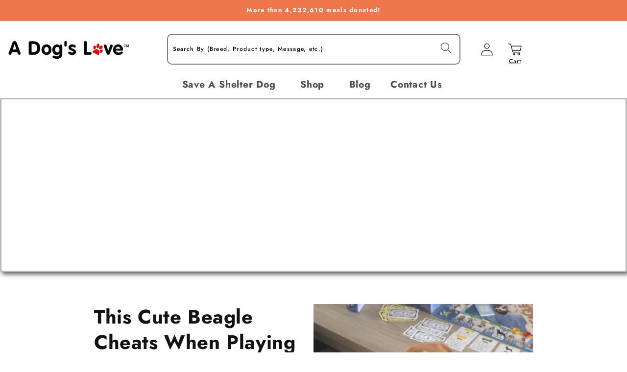

--- FILE ---
content_type: text/javascript
request_url: https://adogslove.com/cdn/shop/t/117/assets/boost-pfs-instant-search.js?v=30865323957819281091746588164
body_size: -153
content:
var boostPFSInstantSearchConfig={search:{}};(function(){BoostPFS.inject(this),HTMLDocument.prototype.ready=function(){return new Promise(function(resolve,reject){document.readyState==="complete"?resolve(document):document.addEventListener("DOMContentLoaded",function(){resolve(document)})})},document.ready().then(function(){var inputSearchFormSelector=jQ(".boost-pfs-search-input"),clearSearchFormSelector=jQ(".boost-pfs-search-form-btn-clear");inputSearchFormSelector.val()&&clearSearchFormSelector.show(),inputSearchFormSelector.on("change keydown keyup",function(){jQ(this).val()?clearSearchFormSelector.show():clearSearchFormSelector.hide()}),clearSearchFormSelector.on("click",function(){inputSearchFormSelector.val(""),jQ(this).hide(),inputSearchFormSelector.click()})}),SearchInput.prototype.customizeInstantSearch=function(){var suggestionElement=this.$uiMenuElement,searchElement=this.$element,searchBoxId=this.id};var bindEventsMobile=InstantSearchMobile.prototype.bindEvents;InstantSearchMobile.prototype.bindEvents=function(){bindEventsMobile.call(this);var self=this,searchButtonMobile=".site-nav--mobile .search-button, .js-search-destop",searchInputMobile='.search-input-group input[type="search"], .wg-search-form .search-input',searchCloseButtonMobile=".drawer__close > button, .drawer_back a";jQ(searchButtonMobile).off("click").click(function(e){e.preventDefault(),jQ(searchInputMobile).focus(),self.openSuggestionMobile(),jQ(searchCloseButtonMobile).trigger("click")})};var bindEvents=InstantSearchStyle3.prototype.bindEvents;InstantSearchStyle3.prototype.bindEvents=function(){bindEvents.call(this);var self=this,searchButtonDesktop=".site-header__links .search-button",searchInputDesktop="#SearchContainer #search-input",searchCloseButtonDesktop=".drawer__close > button";jQ(searchButtonDesktop).off("click").click(function(e){e.preventDefault(),jQ(searchInputDesktop).focus(),self.openSuggestionStyle3(),jQ(searchCloseButtonDesktop).trigger("click")})},jQ(".site-header__links .search-button").on("click",function(){setTimeout(function(){boostPFS.initSearchBox(),Utils.isCollectionPage()&&jQ(".search-input-group > .boost-pfs-search-box").val("")},500)})})();
//# sourceMappingURL=/cdn/shop/t/117/assets/boost-pfs-instant-search.js.map?v=30865323957819281091746588164


--- FILE ---
content_type: text/json
request_url: https://conf.config-security.com/model
body_size: 82
content:
{"title":"recommendation AI model (keras)","structure":"release_id=0x58:7f:4e:44:2b:7f:6f:65:38:7a:77:4f:3e:4a:2d:38:6a:28:2f:79:4e:70:23:62:36:52:48:4c:39;keras;nfry4lrpbe01nkgz18h94uo9pyeckwye7h1wc2ugeaqwwhmai53qr3ubc07ev2tsec5g48mf","weights":"../weights/587f4e44.h5","biases":"../biases/587f4e44.h5"}